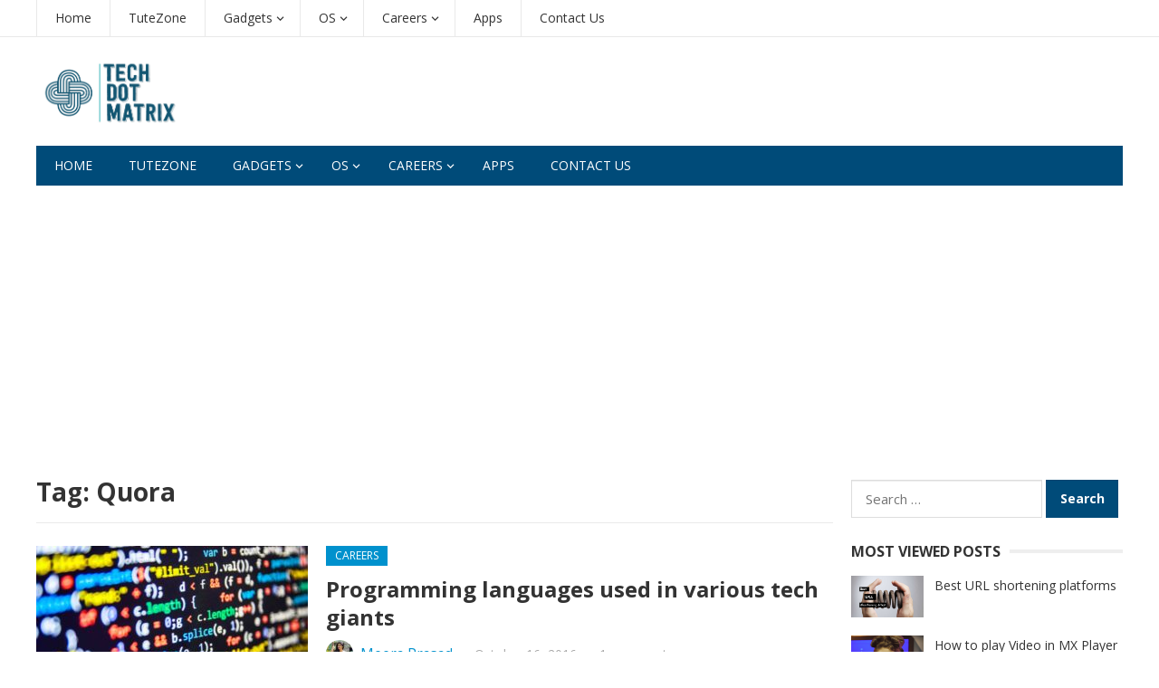

--- FILE ---
content_type: text/html; charset=UTF-8
request_url: https://www.techdotmatrix.com/tag/quora/
body_size: 14166
content:
<!DOCTYPE html>
<html lang="en">
<head>
<meta charset="UTF-8">
<meta name="viewport" content="width=device-width, initial-scale=1">
<meta http-equiv="X-UA-Compatible" content="IE=edge">
<meta name="HandheldFriendly" content="true">
<link rel="profile" href="http://gmpg.org/xfn/11">
<link rel="icon" type="image/png" href="https://www.techdotmatrix.com/wp-content/uploads/2023/07/TDM_LOGO-LinkedIn.png" />
<title>Quora Archives - TechDotMatrix</title>
<meta name='robots' content='max-image-preview:large' />

<!-- This site is optimized with the Yoast SEO Premium plugin v12.7.1 - https://yoast.com/wordpress/plugins/seo/ -->
<meta name="robots" content="max-snippet:-1, max-image-preview:large, max-video-preview:-1"/>
<link rel="canonical" href="https://www.techdotmatrix.com/tag/quora/" />
<meta property="og:locale" content="en_US" />
<meta property="og:type" content="object" />
<meta property="og:title" content="Quora Archives - TechDotMatrix" />
<meta property="og:url" content="https://www.techdotmatrix.com/tag/quora/" />
<meta property="og:site_name" content="TechDotMatrix" />
<meta name="twitter:card" content="summary" />
<meta name="twitter:title" content="Quora Archives - TechDotMatrix" />
<meta name="twitter:site" content="@techdotmatrix" />
<script type='application/ld+json' class='yoast-schema-graph yoast-schema-graph--main'>{"@context":"https://schema.org","@graph":[{"@type":"Organization","@id":"https://www.techdotmatrix.com/#organization","name":"TechDotMatrix","url":"https://www.techdotmatrix.com/","sameAs":["https://www.facebook.com/techdotmatrix","https://www.linkedin.com/in/techdotmatrix/","https://in.pinterest.com/techdotmatrix/","https://twitter.com/techdotmatrix"],"logo":{"@type":"ImageObject","@id":"https://www.techdotmatrix.com/#logo","url":"https://www.techdotmatrix.com/wp-content/uploads/2016/01/Techdotmatrix.png","width":313,"height":161,"caption":"TechDotMatrix"},"image":{"@id":"https://www.techdotmatrix.com/#logo"}},{"@type":"WebSite","@id":"https://www.techdotmatrix.com/#website","url":"https://www.techdotmatrix.com/","name":"TechDotMatrix","description":"Tech News, Gadgets, Reviews, Apps, TuteZone","publisher":{"@id":"https://www.techdotmatrix.com/#organization"},"potentialAction":{"@type":"SearchAction","target":"https://www.techdotmatrix.com/?s={search_term_string}","query-input":"required name=search_term_string"}},{"@type":"CollectionPage","@id":"https://www.techdotmatrix.com/tag/quora/#webpage","url":"https://www.techdotmatrix.com/tag/quora/","inLanguage":"en","name":"Quora Archives - TechDotMatrix","isPartOf":{"@id":"https://www.techdotmatrix.com/#website"}}]}</script>
<!-- / Yoast SEO Premium plugin. -->

<link rel='dns-prefetch' href='//fonts.googleapis.com' />
<link rel="alternate" type="application/rss+xml" title="TechDotMatrix &raquo; Feed" href="https://www.techdotmatrix.com/feed/" />
<link rel="alternate" type="application/rss+xml" title="TechDotMatrix &raquo; Comments Feed" href="https://www.techdotmatrix.com/comments/feed/" />
<link rel="alternate" type="application/rss+xml" title="TechDotMatrix &raquo; Quora Tag Feed" href="https://www.techdotmatrix.com/tag/quora/feed/" />
<style id='wp-img-auto-sizes-contain-inline-css' type='text/css'>
img:is([sizes=auto i],[sizes^="auto," i]){contain-intrinsic-size:3000px 1500px}
/*# sourceURL=wp-img-auto-sizes-contain-inline-css */
</style>
<style id='wp-emoji-styles-inline-css' type='text/css'>

	img.wp-smiley, img.emoji {
		display: inline !important;
		border: none !important;
		box-shadow: none !important;
		height: 1em !important;
		width: 1em !important;
		margin: 0 0.07em !important;
		vertical-align: -0.1em !important;
		background: none !important;
		padding: 0 !important;
	}
/*# sourceURL=wp-emoji-styles-inline-css */
</style>
<style id='wp-block-library-inline-css' type='text/css'>
:root{--wp-block-synced-color:#7a00df;--wp-block-synced-color--rgb:122,0,223;--wp-bound-block-color:var(--wp-block-synced-color);--wp-editor-canvas-background:#ddd;--wp-admin-theme-color:#007cba;--wp-admin-theme-color--rgb:0,124,186;--wp-admin-theme-color-darker-10:#006ba1;--wp-admin-theme-color-darker-10--rgb:0,107,160.5;--wp-admin-theme-color-darker-20:#005a87;--wp-admin-theme-color-darker-20--rgb:0,90,135;--wp-admin-border-width-focus:2px}@media (min-resolution:192dpi){:root{--wp-admin-border-width-focus:1.5px}}.wp-element-button{cursor:pointer}:root .has-very-light-gray-background-color{background-color:#eee}:root .has-very-dark-gray-background-color{background-color:#313131}:root .has-very-light-gray-color{color:#eee}:root .has-very-dark-gray-color{color:#313131}:root .has-vivid-green-cyan-to-vivid-cyan-blue-gradient-background{background:linear-gradient(135deg,#00d084,#0693e3)}:root .has-purple-crush-gradient-background{background:linear-gradient(135deg,#34e2e4,#4721fb 50%,#ab1dfe)}:root .has-hazy-dawn-gradient-background{background:linear-gradient(135deg,#faaca8,#dad0ec)}:root .has-subdued-olive-gradient-background{background:linear-gradient(135deg,#fafae1,#67a671)}:root .has-atomic-cream-gradient-background{background:linear-gradient(135deg,#fdd79a,#004a59)}:root .has-nightshade-gradient-background{background:linear-gradient(135deg,#330968,#31cdcf)}:root .has-midnight-gradient-background{background:linear-gradient(135deg,#020381,#2874fc)}:root{--wp--preset--font-size--normal:16px;--wp--preset--font-size--huge:42px}.has-regular-font-size{font-size:1em}.has-larger-font-size{font-size:2.625em}.has-normal-font-size{font-size:var(--wp--preset--font-size--normal)}.has-huge-font-size{font-size:var(--wp--preset--font-size--huge)}.has-text-align-center{text-align:center}.has-text-align-left{text-align:left}.has-text-align-right{text-align:right}.has-fit-text{white-space:nowrap!important}#end-resizable-editor-section{display:none}.aligncenter{clear:both}.items-justified-left{justify-content:flex-start}.items-justified-center{justify-content:center}.items-justified-right{justify-content:flex-end}.items-justified-space-between{justify-content:space-between}.screen-reader-text{border:0;clip-path:inset(50%);height:1px;margin:-1px;overflow:hidden;padding:0;position:absolute;width:1px;word-wrap:normal!important}.screen-reader-text:focus{background-color:#ddd;clip-path:none;color:#444;display:block;font-size:1em;height:auto;left:5px;line-height:normal;padding:15px 23px 14px;text-decoration:none;top:5px;width:auto;z-index:100000}html :where(.has-border-color){border-style:solid}html :where([style*=border-top-color]){border-top-style:solid}html :where([style*=border-right-color]){border-right-style:solid}html :where([style*=border-bottom-color]){border-bottom-style:solid}html :where([style*=border-left-color]){border-left-style:solid}html :where([style*=border-width]){border-style:solid}html :where([style*=border-top-width]){border-top-style:solid}html :where([style*=border-right-width]){border-right-style:solid}html :where([style*=border-bottom-width]){border-bottom-style:solid}html :where([style*=border-left-width]){border-left-style:solid}html :where(img[class*=wp-image-]){height:auto;max-width:100%}:where(figure){margin:0 0 1em}html :where(.is-position-sticky){--wp-admin--admin-bar--position-offset:var(--wp-admin--admin-bar--height,0px)}@media screen and (max-width:600px){html :where(.is-position-sticky){--wp-admin--admin-bar--position-offset:0px}}

/*# sourceURL=wp-block-library-inline-css */
</style><style id='wp-block-image-inline-css' type='text/css'>
.wp-block-image>a,.wp-block-image>figure>a{display:inline-block}.wp-block-image img{box-sizing:border-box;height:auto;max-width:100%;vertical-align:bottom}@media not (prefers-reduced-motion){.wp-block-image img.hide{visibility:hidden}.wp-block-image img.show{animation:show-content-image .4s}}.wp-block-image[style*=border-radius] img,.wp-block-image[style*=border-radius]>a{border-radius:inherit}.wp-block-image.has-custom-border img{box-sizing:border-box}.wp-block-image.aligncenter{text-align:center}.wp-block-image.alignfull>a,.wp-block-image.alignwide>a{width:100%}.wp-block-image.alignfull img,.wp-block-image.alignwide img{height:auto;width:100%}.wp-block-image .aligncenter,.wp-block-image .alignleft,.wp-block-image .alignright,.wp-block-image.aligncenter,.wp-block-image.alignleft,.wp-block-image.alignright{display:table}.wp-block-image .aligncenter>figcaption,.wp-block-image .alignleft>figcaption,.wp-block-image .alignright>figcaption,.wp-block-image.aligncenter>figcaption,.wp-block-image.alignleft>figcaption,.wp-block-image.alignright>figcaption{caption-side:bottom;display:table-caption}.wp-block-image .alignleft{float:left;margin:.5em 1em .5em 0}.wp-block-image .alignright{float:right;margin:.5em 0 .5em 1em}.wp-block-image .aligncenter{margin-left:auto;margin-right:auto}.wp-block-image :where(figcaption){margin-bottom:1em;margin-top:.5em}.wp-block-image.is-style-circle-mask img{border-radius:9999px}@supports ((-webkit-mask-image:none) or (mask-image:none)) or (-webkit-mask-image:none){.wp-block-image.is-style-circle-mask img{border-radius:0;-webkit-mask-image:url('data:image/svg+xml;utf8,<svg viewBox="0 0 100 100" xmlns="http://www.w3.org/2000/svg"><circle cx="50" cy="50" r="50"/></svg>');mask-image:url('data:image/svg+xml;utf8,<svg viewBox="0 0 100 100" xmlns="http://www.w3.org/2000/svg"><circle cx="50" cy="50" r="50"/></svg>');mask-mode:alpha;-webkit-mask-position:center;mask-position:center;-webkit-mask-repeat:no-repeat;mask-repeat:no-repeat;-webkit-mask-size:contain;mask-size:contain}}:root :where(.wp-block-image.is-style-rounded img,.wp-block-image .is-style-rounded img){border-radius:9999px}.wp-block-image figure{margin:0}.wp-lightbox-container{display:flex;flex-direction:column;position:relative}.wp-lightbox-container img{cursor:zoom-in}.wp-lightbox-container img:hover+button{opacity:1}.wp-lightbox-container button{align-items:center;backdrop-filter:blur(16px) saturate(180%);background-color:#5a5a5a40;border:none;border-radius:4px;cursor:zoom-in;display:flex;height:20px;justify-content:center;opacity:0;padding:0;position:absolute;right:16px;text-align:center;top:16px;width:20px;z-index:100}@media not (prefers-reduced-motion){.wp-lightbox-container button{transition:opacity .2s ease}}.wp-lightbox-container button:focus-visible{outline:3px auto #5a5a5a40;outline:3px auto -webkit-focus-ring-color;outline-offset:3px}.wp-lightbox-container button:hover{cursor:pointer;opacity:1}.wp-lightbox-container button:focus{opacity:1}.wp-lightbox-container button:focus,.wp-lightbox-container button:hover,.wp-lightbox-container button:not(:hover):not(:active):not(.has-background){background-color:#5a5a5a40;border:none}.wp-lightbox-overlay{box-sizing:border-box;cursor:zoom-out;height:100vh;left:0;overflow:hidden;position:fixed;top:0;visibility:hidden;width:100%;z-index:100000}.wp-lightbox-overlay .close-button{align-items:center;cursor:pointer;display:flex;justify-content:center;min-height:40px;min-width:40px;padding:0;position:absolute;right:calc(env(safe-area-inset-right) + 16px);top:calc(env(safe-area-inset-top) + 16px);z-index:5000000}.wp-lightbox-overlay .close-button:focus,.wp-lightbox-overlay .close-button:hover,.wp-lightbox-overlay .close-button:not(:hover):not(:active):not(.has-background){background:none;border:none}.wp-lightbox-overlay .lightbox-image-container{height:var(--wp--lightbox-container-height);left:50%;overflow:hidden;position:absolute;top:50%;transform:translate(-50%,-50%);transform-origin:top left;width:var(--wp--lightbox-container-width);z-index:9999999999}.wp-lightbox-overlay .wp-block-image{align-items:center;box-sizing:border-box;display:flex;height:100%;justify-content:center;margin:0;position:relative;transform-origin:0 0;width:100%;z-index:3000000}.wp-lightbox-overlay .wp-block-image img{height:var(--wp--lightbox-image-height);min-height:var(--wp--lightbox-image-height);min-width:var(--wp--lightbox-image-width);width:var(--wp--lightbox-image-width)}.wp-lightbox-overlay .wp-block-image figcaption{display:none}.wp-lightbox-overlay button{background:none;border:none}.wp-lightbox-overlay .scrim{background-color:#fff;height:100%;opacity:.9;position:absolute;width:100%;z-index:2000000}.wp-lightbox-overlay.active{visibility:visible}@media not (prefers-reduced-motion){.wp-lightbox-overlay.active{animation:turn-on-visibility .25s both}.wp-lightbox-overlay.active img{animation:turn-on-visibility .35s both}.wp-lightbox-overlay.show-closing-animation:not(.active){animation:turn-off-visibility .35s both}.wp-lightbox-overlay.show-closing-animation:not(.active) img{animation:turn-off-visibility .25s both}.wp-lightbox-overlay.zoom.active{animation:none;opacity:1;visibility:visible}.wp-lightbox-overlay.zoom.active .lightbox-image-container{animation:lightbox-zoom-in .4s}.wp-lightbox-overlay.zoom.active .lightbox-image-container img{animation:none}.wp-lightbox-overlay.zoom.active .scrim{animation:turn-on-visibility .4s forwards}.wp-lightbox-overlay.zoom.show-closing-animation:not(.active){animation:none}.wp-lightbox-overlay.zoom.show-closing-animation:not(.active) .lightbox-image-container{animation:lightbox-zoom-out .4s}.wp-lightbox-overlay.zoom.show-closing-animation:not(.active) .lightbox-image-container img{animation:none}.wp-lightbox-overlay.zoom.show-closing-animation:not(.active) .scrim{animation:turn-off-visibility .4s forwards}}@keyframes show-content-image{0%{visibility:hidden}99%{visibility:hidden}to{visibility:visible}}@keyframes turn-on-visibility{0%{opacity:0}to{opacity:1}}@keyframes turn-off-visibility{0%{opacity:1;visibility:visible}99%{opacity:0;visibility:visible}to{opacity:0;visibility:hidden}}@keyframes lightbox-zoom-in{0%{transform:translate(calc((-100vw + var(--wp--lightbox-scrollbar-width))/2 + var(--wp--lightbox-initial-left-position)),calc(-50vh + var(--wp--lightbox-initial-top-position))) scale(var(--wp--lightbox-scale))}to{transform:translate(-50%,-50%) scale(1)}}@keyframes lightbox-zoom-out{0%{transform:translate(-50%,-50%) scale(1);visibility:visible}99%{visibility:visible}to{transform:translate(calc((-100vw + var(--wp--lightbox-scrollbar-width))/2 + var(--wp--lightbox-initial-left-position)),calc(-50vh + var(--wp--lightbox-initial-top-position))) scale(var(--wp--lightbox-scale));visibility:hidden}}
/*# sourceURL=https://www.techdotmatrix.com/wp-includes/blocks/image/style.min.css */
</style>
<style id='global-styles-inline-css' type='text/css'>
:root{--wp--preset--aspect-ratio--square: 1;--wp--preset--aspect-ratio--4-3: 4/3;--wp--preset--aspect-ratio--3-4: 3/4;--wp--preset--aspect-ratio--3-2: 3/2;--wp--preset--aspect-ratio--2-3: 2/3;--wp--preset--aspect-ratio--16-9: 16/9;--wp--preset--aspect-ratio--9-16: 9/16;--wp--preset--color--black: #000000;--wp--preset--color--cyan-bluish-gray: #abb8c3;--wp--preset--color--white: #ffffff;--wp--preset--color--pale-pink: #f78da7;--wp--preset--color--vivid-red: #cf2e2e;--wp--preset--color--luminous-vivid-orange: #ff6900;--wp--preset--color--luminous-vivid-amber: #fcb900;--wp--preset--color--light-green-cyan: #7bdcb5;--wp--preset--color--vivid-green-cyan: #00d084;--wp--preset--color--pale-cyan-blue: #8ed1fc;--wp--preset--color--vivid-cyan-blue: #0693e3;--wp--preset--color--vivid-purple: #9b51e0;--wp--preset--gradient--vivid-cyan-blue-to-vivid-purple: linear-gradient(135deg,rgb(6,147,227) 0%,rgb(155,81,224) 100%);--wp--preset--gradient--light-green-cyan-to-vivid-green-cyan: linear-gradient(135deg,rgb(122,220,180) 0%,rgb(0,208,130) 100%);--wp--preset--gradient--luminous-vivid-amber-to-luminous-vivid-orange: linear-gradient(135deg,rgb(252,185,0) 0%,rgb(255,105,0) 100%);--wp--preset--gradient--luminous-vivid-orange-to-vivid-red: linear-gradient(135deg,rgb(255,105,0) 0%,rgb(207,46,46) 100%);--wp--preset--gradient--very-light-gray-to-cyan-bluish-gray: linear-gradient(135deg,rgb(238,238,238) 0%,rgb(169,184,195) 100%);--wp--preset--gradient--cool-to-warm-spectrum: linear-gradient(135deg,rgb(74,234,220) 0%,rgb(151,120,209) 20%,rgb(207,42,186) 40%,rgb(238,44,130) 60%,rgb(251,105,98) 80%,rgb(254,248,76) 100%);--wp--preset--gradient--blush-light-purple: linear-gradient(135deg,rgb(255,206,236) 0%,rgb(152,150,240) 100%);--wp--preset--gradient--blush-bordeaux: linear-gradient(135deg,rgb(254,205,165) 0%,rgb(254,45,45) 50%,rgb(107,0,62) 100%);--wp--preset--gradient--luminous-dusk: linear-gradient(135deg,rgb(255,203,112) 0%,rgb(199,81,192) 50%,rgb(65,88,208) 100%);--wp--preset--gradient--pale-ocean: linear-gradient(135deg,rgb(255,245,203) 0%,rgb(182,227,212) 50%,rgb(51,167,181) 100%);--wp--preset--gradient--electric-grass: linear-gradient(135deg,rgb(202,248,128) 0%,rgb(113,206,126) 100%);--wp--preset--gradient--midnight: linear-gradient(135deg,rgb(2,3,129) 0%,rgb(40,116,252) 100%);--wp--preset--font-size--small: 13px;--wp--preset--font-size--medium: 20px;--wp--preset--font-size--large: 36px;--wp--preset--font-size--x-large: 42px;--wp--preset--spacing--20: 0.44rem;--wp--preset--spacing--30: 0.67rem;--wp--preset--spacing--40: 1rem;--wp--preset--spacing--50: 1.5rem;--wp--preset--spacing--60: 2.25rem;--wp--preset--spacing--70: 3.38rem;--wp--preset--spacing--80: 5.06rem;--wp--preset--shadow--natural: 6px 6px 9px rgba(0, 0, 0, 0.2);--wp--preset--shadow--deep: 12px 12px 50px rgba(0, 0, 0, 0.4);--wp--preset--shadow--sharp: 6px 6px 0px rgba(0, 0, 0, 0.2);--wp--preset--shadow--outlined: 6px 6px 0px -3px rgb(255, 255, 255), 6px 6px rgb(0, 0, 0);--wp--preset--shadow--crisp: 6px 6px 0px rgb(0, 0, 0);}:where(.is-layout-flex){gap: 0.5em;}:where(.is-layout-grid){gap: 0.5em;}body .is-layout-flex{display: flex;}.is-layout-flex{flex-wrap: wrap;align-items: center;}.is-layout-flex > :is(*, div){margin: 0;}body .is-layout-grid{display: grid;}.is-layout-grid > :is(*, div){margin: 0;}:where(.wp-block-columns.is-layout-flex){gap: 2em;}:where(.wp-block-columns.is-layout-grid){gap: 2em;}:where(.wp-block-post-template.is-layout-flex){gap: 1.25em;}:where(.wp-block-post-template.is-layout-grid){gap: 1.25em;}.has-black-color{color: var(--wp--preset--color--black) !important;}.has-cyan-bluish-gray-color{color: var(--wp--preset--color--cyan-bluish-gray) !important;}.has-white-color{color: var(--wp--preset--color--white) !important;}.has-pale-pink-color{color: var(--wp--preset--color--pale-pink) !important;}.has-vivid-red-color{color: var(--wp--preset--color--vivid-red) !important;}.has-luminous-vivid-orange-color{color: var(--wp--preset--color--luminous-vivid-orange) !important;}.has-luminous-vivid-amber-color{color: var(--wp--preset--color--luminous-vivid-amber) !important;}.has-light-green-cyan-color{color: var(--wp--preset--color--light-green-cyan) !important;}.has-vivid-green-cyan-color{color: var(--wp--preset--color--vivid-green-cyan) !important;}.has-pale-cyan-blue-color{color: var(--wp--preset--color--pale-cyan-blue) !important;}.has-vivid-cyan-blue-color{color: var(--wp--preset--color--vivid-cyan-blue) !important;}.has-vivid-purple-color{color: var(--wp--preset--color--vivid-purple) !important;}.has-black-background-color{background-color: var(--wp--preset--color--black) !important;}.has-cyan-bluish-gray-background-color{background-color: var(--wp--preset--color--cyan-bluish-gray) !important;}.has-white-background-color{background-color: var(--wp--preset--color--white) !important;}.has-pale-pink-background-color{background-color: var(--wp--preset--color--pale-pink) !important;}.has-vivid-red-background-color{background-color: var(--wp--preset--color--vivid-red) !important;}.has-luminous-vivid-orange-background-color{background-color: var(--wp--preset--color--luminous-vivid-orange) !important;}.has-luminous-vivid-amber-background-color{background-color: var(--wp--preset--color--luminous-vivid-amber) !important;}.has-light-green-cyan-background-color{background-color: var(--wp--preset--color--light-green-cyan) !important;}.has-vivid-green-cyan-background-color{background-color: var(--wp--preset--color--vivid-green-cyan) !important;}.has-pale-cyan-blue-background-color{background-color: var(--wp--preset--color--pale-cyan-blue) !important;}.has-vivid-cyan-blue-background-color{background-color: var(--wp--preset--color--vivid-cyan-blue) !important;}.has-vivid-purple-background-color{background-color: var(--wp--preset--color--vivid-purple) !important;}.has-black-border-color{border-color: var(--wp--preset--color--black) !important;}.has-cyan-bluish-gray-border-color{border-color: var(--wp--preset--color--cyan-bluish-gray) !important;}.has-white-border-color{border-color: var(--wp--preset--color--white) !important;}.has-pale-pink-border-color{border-color: var(--wp--preset--color--pale-pink) !important;}.has-vivid-red-border-color{border-color: var(--wp--preset--color--vivid-red) !important;}.has-luminous-vivid-orange-border-color{border-color: var(--wp--preset--color--luminous-vivid-orange) !important;}.has-luminous-vivid-amber-border-color{border-color: var(--wp--preset--color--luminous-vivid-amber) !important;}.has-light-green-cyan-border-color{border-color: var(--wp--preset--color--light-green-cyan) !important;}.has-vivid-green-cyan-border-color{border-color: var(--wp--preset--color--vivid-green-cyan) !important;}.has-pale-cyan-blue-border-color{border-color: var(--wp--preset--color--pale-cyan-blue) !important;}.has-vivid-cyan-blue-border-color{border-color: var(--wp--preset--color--vivid-cyan-blue) !important;}.has-vivid-purple-border-color{border-color: var(--wp--preset--color--vivid-purple) !important;}.has-vivid-cyan-blue-to-vivid-purple-gradient-background{background: var(--wp--preset--gradient--vivid-cyan-blue-to-vivid-purple) !important;}.has-light-green-cyan-to-vivid-green-cyan-gradient-background{background: var(--wp--preset--gradient--light-green-cyan-to-vivid-green-cyan) !important;}.has-luminous-vivid-amber-to-luminous-vivid-orange-gradient-background{background: var(--wp--preset--gradient--luminous-vivid-amber-to-luminous-vivid-orange) !important;}.has-luminous-vivid-orange-to-vivid-red-gradient-background{background: var(--wp--preset--gradient--luminous-vivid-orange-to-vivid-red) !important;}.has-very-light-gray-to-cyan-bluish-gray-gradient-background{background: var(--wp--preset--gradient--very-light-gray-to-cyan-bluish-gray) !important;}.has-cool-to-warm-spectrum-gradient-background{background: var(--wp--preset--gradient--cool-to-warm-spectrum) !important;}.has-blush-light-purple-gradient-background{background: var(--wp--preset--gradient--blush-light-purple) !important;}.has-blush-bordeaux-gradient-background{background: var(--wp--preset--gradient--blush-bordeaux) !important;}.has-luminous-dusk-gradient-background{background: var(--wp--preset--gradient--luminous-dusk) !important;}.has-pale-ocean-gradient-background{background: var(--wp--preset--gradient--pale-ocean) !important;}.has-electric-grass-gradient-background{background: var(--wp--preset--gradient--electric-grass) !important;}.has-midnight-gradient-background{background: var(--wp--preset--gradient--midnight) !important;}.has-small-font-size{font-size: var(--wp--preset--font-size--small) !important;}.has-medium-font-size{font-size: var(--wp--preset--font-size--medium) !important;}.has-large-font-size{font-size: var(--wp--preset--font-size--large) !important;}.has-x-large-font-size{font-size: var(--wp--preset--font-size--x-large) !important;}
/*# sourceURL=global-styles-inline-css */
</style>

<style id='classic-theme-styles-inline-css' type='text/css'>
/*! This file is auto-generated */
.wp-block-button__link{color:#fff;background-color:#32373c;border-radius:9999px;box-shadow:none;text-decoration:none;padding:calc(.667em + 2px) calc(1.333em + 2px);font-size:1.125em}.wp-block-file__button{background:#32373c;color:#fff;text-decoration:none}
/*# sourceURL=/wp-includes/css/classic-themes.min.css */
</style>
<link rel='stylesheet' id='contact-form-7-css' href='https://www.techdotmatrix.com/wp-content/plugins/contact-form-7/includes/css/styles.css?ver=6.1.4' type='text/css' media='all' />
<link rel='stylesheet' id='demo_fonts-css' href='//fonts.googleapis.com/css?family=Open+Sans%3Aregular%2Citalic%2C700%26subset%3Dlatin%2C' type='text/css' media='screen' />
<link rel='stylesheet' id='newsnow_pro-style-css' href='https://www.techdotmatrix.com/wp-content/themes/newsnow-pro/style.css?ver=20180523' type='text/css' media='all' />
<link rel='stylesheet' id='genericons-style-css' href='https://www.techdotmatrix.com/wp-content/themes/newsnow-pro/genericons/genericons.css?ver=6.9' type='text/css' media='all' />
<link rel='stylesheet' id='responsive-style-css' href='https://www.techdotmatrix.com/wp-content/themes/newsnow-pro/responsive.css?ver=20161209' type='text/css' media='all' />
<script type="text/javascript" src="https://www.techdotmatrix.com/wp-includes/js/jquery/jquery.min.js?ver=3.7.1" id="jquery-core-js"></script>
<script type="text/javascript" src="https://www.techdotmatrix.com/wp-includes/js/jquery/jquery-migrate.min.js?ver=3.4.1" id="jquery-migrate-js"></script>
<link rel="https://api.w.org/" href="https://www.techdotmatrix.com/wp-json/" /><link rel="alternate" title="JSON" type="application/json" href="https://www.techdotmatrix.com/wp-json/wp/v2/tags/318" /><link rel="EditURI" type="application/rsd+xml" title="RSD" href="https://www.techdotmatrix.com/xmlrpc.php?rsd" />
<meta name="generator" content="WordPress 6.9" />
<!-- Global adsense tag -->
<script async src="https://pagead2.googlesyndication.com/pagead/js/adsbygoogle.js?client=ca-pub-1239104307699621"
     crossorigin="anonymous"></script>

<!-- Global site tag (gtag.js) - Google Analytics -->
<script async src="https://www.googletagmanager.com/gtag/js?id=UA-72306042-1"></script>
<script>
  window.dataLayer = window.dataLayer || [];
  function gtag(){dataLayer.push(arguments);}
  gtag('js', new Date());

  gtag('config', 'UA-72306042-1');
</script>

<!-- Google tag (gtag.js) -->
<script async src="https://www.googletagmanager.com/gtag/js?id=AW-874241842"></script>
<script>
  window.dataLayer = window.dataLayer || [];
  function gtag(){dataLayer.push(arguments);}
  gtag('js', new Date());

  gtag('config', 'AW-874241842');
</script>

<meta name="msvalidate.01" content="1C0A64397E099FF970D786053DF2BBDD" />

<meta name="google-site-verification" content="rpr09d0wRlzVXMwmNGOCHSpL2rPWqqL-2OBPBiV6PuY" />

<meta name="yandex-verification" content="e07c4d0425f700bd" />

<meta name="p:domain_verify" content="244abe70433db4106aa47b0368a0d32e"/>

<meta name="rankz-verification" content="jGmK9jdAohh0n68n">

<meta name="p:domain_verify" content="ac83df27e14ef34674a6d2bdb447b2f7"/>

<meta name="google-site-verification" content="B6Nchejwv-xLdpGAtSRX2-Et0ViuKhit_8LPXTpgOk8" />

<meta name="msvalidate.01" content="AF3545AD722F53BA4A07421CC9594D3F" />

<meta name="lh-site-verification" content="f4af9d5f310f2598795e" />

<meta name="p:domain_verify" content="ac83df27e14ef34674a6d2bdb447b2f7"/>

<meta name="verify-admitad" content="73022d8d3f" />

<!-- This tag is to very for publication media -->
<meta name="publication-media-verification" content="54fd4bf49b514564b7d12667dcce4361">


<script src="https://cdn.userway.org/widget.js" data-account="qJ0lh9tx0f"></script>      <meta name="onesignal" content="wordpress-plugin"/>
            <script>

      window.OneSignalDeferred = window.OneSignalDeferred || [];

      OneSignalDeferred.push(function(OneSignal) {
        var oneSignal_options = {};
        window._oneSignalInitOptions = oneSignal_options;

        oneSignal_options['serviceWorkerParam'] = { scope: '/' };
oneSignal_options['serviceWorkerPath'] = 'OneSignalSDKWorker.js.php';

        OneSignal.Notifications.setDefaultUrl("https://www.techdotmatrix.com");

        oneSignal_options['wordpress'] = true;
oneSignal_options['appId'] = '1295b7f7-eb35-4b9b-bfcb-a80a7679202e';
oneSignal_options['allowLocalhostAsSecureOrigin'] = true;
oneSignal_options['welcomeNotification'] = { };
oneSignal_options['welcomeNotification']['title'] = "";
oneSignal_options['welcomeNotification']['message'] = "";
oneSignal_options['path'] = "https://www.techdotmatrix.com/wp-content/plugins/onesignal-free-web-push-notifications/sdk_files/";
oneSignal_options['safari_web_id'] = "web.onesignal.auto.47c70ae7-2660-4f5d-88d3-857f7dfd7254";
oneSignal_options['promptOptions'] = { };
              OneSignal.init(window._oneSignalInitOptions);
              OneSignal.Slidedown.promptPush()      });

      function documentInitOneSignal() {
        var oneSignal_elements = document.getElementsByClassName("OneSignal-prompt");

        var oneSignalLinkClickHandler = function(event) { OneSignal.Notifications.requestPermission(); event.preventDefault(); };        for(var i = 0; i < oneSignal_elements.length; i++)
          oneSignal_elements[i].addEventListener('click', oneSignalLinkClickHandler, false);
      }

      if (document.readyState === 'complete') {
           documentInitOneSignal();
      }
      else {
           window.addEventListener("load", function(event){
               documentInitOneSignal();
          });
      }
    </script>
<link rel="icon" href="https://www.techdotmatrix.com/wp-content/uploads/2023/07/cropped-TDM_LOGO-LinkedIn-32x32.png" sizes="32x32" />
<link rel="icon" href="https://www.techdotmatrix.com/wp-content/uploads/2023/07/cropped-TDM_LOGO-LinkedIn-192x192.png" sizes="192x192" />
<link rel="apple-touch-icon" href="https://www.techdotmatrix.com/wp-content/uploads/2023/07/cropped-TDM_LOGO-LinkedIn-180x180.png" />
<meta name="msapplication-TileImage" content="https://www.techdotmatrix.com/wp-content/uploads/2023/07/cropped-TDM_LOGO-LinkedIn-270x270.png" />

<style type="text/css" media="all">
	body,
	.breadcrumbs h3,
	.section-header h3,
	label,
	input,
	input[type="text"],
	input[type="email"],
	input[type="url"],
	input[type="search"],
	input[type="password"],
	textarea,
	button,
	.btn,
	input[type="submit"],
	input[type="reset"],
	input[type="button"],
	table,
	.sidebar .widget_ad .widget-title,
	.site-footer .widget_ad .widget-title {
		font-family: "Open Sans", "Helvetica Neue", Helvetica, Arial, sans-serif;
	}
	h1,h2,h3,h4,h5,h6 {
		font-family: "Open Sans", "Helvetica Neue", Helvetica, Arial, sans-serif;
	}
	a,
	a:visited,
	.sf-menu ul li li a:hover,
	.sf-menu li.sfHover li a:hover,
	#primary-menu li a:hover,
	#primary-menu li.current-menu-item a,
	#primary-menu li li a:hover,
	#primary-menu li li.current-menu-item a:hover,
	#secondary-menu li li a:hover,
	.entry-meta a,
	.edit-link a,
	.comment-reply-title small a:hover,
	.entry-content a,
	.entry-content a:visited,
	.page-content a,
	.page-content a:visited,
	.pagination .page-numbers.current,
	#latest-content h3,
	.content-block .section-heading h3 a,
	.content-block .section-heading h3 a:visited,
	.header-search .search-submit:hover {
		color: #0091cd;
	}	
	a:hover,
	.site-title a:hover,
	.mobile-menu ul li a:hover,
	.pagination .page-numbers:hover,	
	.sidebar .widget a:hover,
	.site-footer .widget a:hover,
	.sidebar .widget ul li a:hover,
	.site-footer .widget ul li a:hover,
	.entry-related .hentry .entry-title a:hover,
	.author-box .author-name span a:hover,
	.entry-tags .tag-links a:hover:before,
	.widget_tag_cloud .tagcloud a:hover:before,
	.entry-content a:hover,
	.page-content a:hover,
	.content-block .section-heading h3 a:hover,
	.content-block .section-heading .section-more-link a:hover,
	.entry-meta .entry-comment a:hover,
	.entry-title a:hover,
	.page-content ul li:before,
	.entry-content ul li:before {
		color: #ff0000;
	}
	.mobile-menu-icon .menu-icon-close,
	.mobile-menu-icon .menu-icon-open,
	.widget_newsletter form input[type="submit"],
	.widget_newsletter form input[type="button"],
	.widget_newsletter form button,
	.more-button a,
	.more-button a:hover,
	.entry-header .entry-category-icon a,
	#secondary-menu li.current-menu-item a,
	#secondary-menu li.sfHover a,
	#secondary-menu li a:hover {
		background-color: #0091cd;
	}
	#secondary-bar,
	button,
	.btn,
	input[type="submit"],
	input[type="reset"],
	input[type="button"],
	button:hover,
	.btn:hover,
	input[type="reset"]:hover,
	input[type="submit"]:hover,
	input[type="button"]:hover {
		background-color: #004b79;
	}
</style>
</head>

<body class="archive tag tag-quora tag-318 wp-theme-newsnow-pro group-blog hfeed">

<div id="page" class="site">

	<header id="masthead" class="site-header clear">

		<div id="primary-bar">

			<div class="container">

			<nav id="primary-nav" class="main-navigation">

				<div class="menu-secondary-menu-container"><ul id="primary-menu" class="sf-menu"><li id="menu-item-24849" class="menu-item menu-item-type-custom menu-item-object-custom menu-item-home menu-item-24849"><a href="https://www.techdotmatrix.com">Home</a></li>
<li id="menu-item-26034" class="menu-item menu-item-type-taxonomy menu-item-object-category menu-item-26034"><a href="https://www.techdotmatrix.com/category/tutezone/">TuteZone</a></li>
<li id="menu-item-58" class="menu-item menu-item-type-taxonomy menu-item-object-category menu-item-has-children menu-item-58"><a href="https://www.techdotmatrix.com/category/gadgets/">Gadgets</a>
<ul class="sub-menu">
	<li id="menu-item-7313" class="menu-item menu-item-type-taxonomy menu-item-object-category menu-item-7313"><a href="https://www.techdotmatrix.com/category/gadgets/mobiles/">Mobiles</a></li>
	<li id="menu-item-7314" class="menu-item menu-item-type-taxonomy menu-item-object-category menu-item-7314"><a href="https://www.techdotmatrix.com/category/gadgets/tablets/">Tablets</a></li>
	<li id="menu-item-7312" class="menu-item menu-item-type-taxonomy menu-item-object-category menu-item-7312"><a href="https://www.techdotmatrix.com/category/gadgets/laptops/">Laptops</a></li>
	<li id="menu-item-20023" class="menu-item menu-item-type-taxonomy menu-item-object-category menu-item-20023"><a href="https://www.techdotmatrix.com/category/gadgets/desktop/">Desktop</a></li>
	<li id="menu-item-7315" class="menu-item menu-item-type-taxonomy menu-item-object-category menu-item-7315"><a href="https://www.techdotmatrix.com/category/gadgets/wearable-accessories/">Wearable &amp; Accessories</a></li>
	<li id="menu-item-14829" class="menu-item menu-item-type-post_type menu-item-object-page menu-item-14829"><a href="https://www.techdotmatrix.com/brands/">Brands</a></li>
</ul>
</li>
<li id="menu-item-16643" class="menu-item menu-item-type-post_type menu-item-object-page menu-item-has-children menu-item-16643"><a href="https://www.techdotmatrix.com/os/">OS</a>
<ul class="sub-menu">
	<li id="menu-item-16635" class="menu-item menu-item-type-custom menu-item-object-custom menu-item-16635"><a href="https://www.techdotmatrix.com/tag/android/">Android</a></li>
	<li id="menu-item-16636" class="menu-item menu-item-type-custom menu-item-object-custom menu-item-16636"><a href="https://www.techdotmatrix.com/tag/ios/">iOS</a></li>
	<li id="menu-item-16637" class="menu-item menu-item-type-custom menu-item-object-custom menu-item-16637"><a href="https://www.techdotmatrix.com/tag/windows/">Windows</a></li>
	<li id="menu-item-16638" class="menu-item menu-item-type-custom menu-item-object-custom menu-item-16638"><a href="https://www.techdotmatrix.com/tag/macos/">MacOS</a></li>
</ul>
</li>
<li id="menu-item-16654" class="menu-item menu-item-type-taxonomy menu-item-object-category menu-item-has-children menu-item-16654"><a href="https://www.techdotmatrix.com/category/careers/">Careers</a>
<ul class="sub-menu">
	<li id="menu-item-18850" class="menu-item menu-item-type-taxonomy menu-item-object-category menu-item-18850"><a href="https://www.techdotmatrix.com/category/careers/information-technology/">Information Technology</a></li>
	<li id="menu-item-2317" class="menu-item menu-item-type-taxonomy menu-item-object-category menu-item-2317"><a href="https://www.techdotmatrix.com/category/careers/programming/">Programming</a></li>
</ul>
</li>
<li id="menu-item-27628" class="menu-item menu-item-type-taxonomy menu-item-object-category menu-item-27628"><a href="https://www.techdotmatrix.com/category/tech/apps/">Apps</a></li>
<li id="menu-item-27626" class="menu-item menu-item-type-post_type menu-item-object-page menu-item-27626"><a href="https://www.techdotmatrix.com/contact-us/">Contact Us</a></li>
</ul></div>
			</nav><!-- #primary-nav -->	

			
			</div><!-- .container -->

		</div><!-- #primary-bar -->	

		<div class="site-start clear">

			<div class="container">

			<div class="site-branding">

								
				<div id="logo">
					<span class="helper"></span>
					<a href="https://www.techdotmatrix.com/" rel="home">
						<img src="https://www.techdotmatrix.com/wp-content/uploads/2020/06/TDM_LOGO.png" alt=""/>
					</a>
				</div><!-- #logo -->

				
			</div><!-- .site-branding -->

			
			<span class="mobile-menu-icon">
				<span class="menu-icon-open">Menu</span>
				<span class="menu-icon-close"><span class="genericon genericon-close"></span></span>		
			</span>	
			
			</div><!-- .container -->

		</div><!-- .site-start -->

		<div id="secondary-bar" class="container clear">

			<div class="container">

			<nav id="secondary-nav" class="secondary-navigation">

				<div class="menu-secondary-menu-container"><ul id="secondary-menu" class="sf-menu"><li class="menu-item menu-item-type-custom menu-item-object-custom menu-item-home menu-item-24849"><a href="https://www.techdotmatrix.com">Home</a></li>
<li class="menu-item menu-item-type-taxonomy menu-item-object-category menu-item-26034"><a href="https://www.techdotmatrix.com/category/tutezone/">TuteZone</a></li>
<li class="menu-item menu-item-type-taxonomy menu-item-object-category menu-item-has-children menu-item-58"><a href="https://www.techdotmatrix.com/category/gadgets/">Gadgets</a>
<ul class="sub-menu">
	<li class="menu-item menu-item-type-taxonomy menu-item-object-category menu-item-7313"><a href="https://www.techdotmatrix.com/category/gadgets/mobiles/">Mobiles</a></li>
	<li class="menu-item menu-item-type-taxonomy menu-item-object-category menu-item-7314"><a href="https://www.techdotmatrix.com/category/gadgets/tablets/">Tablets</a></li>
	<li class="menu-item menu-item-type-taxonomy menu-item-object-category menu-item-7312"><a href="https://www.techdotmatrix.com/category/gadgets/laptops/">Laptops</a></li>
	<li class="menu-item menu-item-type-taxonomy menu-item-object-category menu-item-20023"><a href="https://www.techdotmatrix.com/category/gadgets/desktop/">Desktop</a></li>
	<li class="menu-item menu-item-type-taxonomy menu-item-object-category menu-item-7315"><a href="https://www.techdotmatrix.com/category/gadgets/wearable-accessories/">Wearable &amp; Accessories</a></li>
	<li class="menu-item menu-item-type-post_type menu-item-object-page menu-item-14829"><a href="https://www.techdotmatrix.com/brands/">Brands</a></li>
</ul>
</li>
<li class="menu-item menu-item-type-post_type menu-item-object-page menu-item-has-children menu-item-16643"><a href="https://www.techdotmatrix.com/os/">OS</a>
<ul class="sub-menu">
	<li class="menu-item menu-item-type-custom menu-item-object-custom menu-item-16635"><a href="https://www.techdotmatrix.com/tag/android/">Android</a></li>
	<li class="menu-item menu-item-type-custom menu-item-object-custom menu-item-16636"><a href="https://www.techdotmatrix.com/tag/ios/">iOS</a></li>
	<li class="menu-item menu-item-type-custom menu-item-object-custom menu-item-16637"><a href="https://www.techdotmatrix.com/tag/windows/">Windows</a></li>
	<li class="menu-item menu-item-type-custom menu-item-object-custom menu-item-16638"><a href="https://www.techdotmatrix.com/tag/macos/">MacOS</a></li>
</ul>
</li>
<li class="menu-item menu-item-type-taxonomy menu-item-object-category menu-item-has-children menu-item-16654"><a href="https://www.techdotmatrix.com/category/careers/">Careers</a>
<ul class="sub-menu">
	<li class="menu-item menu-item-type-taxonomy menu-item-object-category menu-item-18850"><a href="https://www.techdotmatrix.com/category/careers/information-technology/">Information Technology</a></li>
	<li class="menu-item menu-item-type-taxonomy menu-item-object-category menu-item-2317"><a href="https://www.techdotmatrix.com/category/careers/programming/">Programming</a></li>
</ul>
</li>
<li class="menu-item menu-item-type-taxonomy menu-item-object-category menu-item-27628"><a href="https://www.techdotmatrix.com/category/tech/apps/">Apps</a></li>
<li class="menu-item menu-item-type-post_type menu-item-object-page menu-item-27626"><a href="https://www.techdotmatrix.com/contact-us/">Contact Us</a></li>
</ul></div>
			</nav><!-- #secondary-nav -->

			</div><!-- .container -->				

		</div><!-- .secondary-bar -->

		<div class="mobile-menu clear">

			<div class="container">

			<div class="menu-left"><h3>Pages</h3><div class="menu-secondary-menu-container"><ul id="primary-mobile-menu" class=""><li class="menu-item menu-item-type-custom menu-item-object-custom menu-item-home menu-item-24849"><a href="https://www.techdotmatrix.com">Home</a></li>
<li class="menu-item menu-item-type-taxonomy menu-item-object-category menu-item-26034"><a href="https://www.techdotmatrix.com/category/tutezone/">TuteZone</a></li>
<li class="menu-item menu-item-type-taxonomy menu-item-object-category menu-item-58"><a href="https://www.techdotmatrix.com/category/gadgets/">Gadgets</a></li>
<li class="menu-item menu-item-type-post_type menu-item-object-page menu-item-16643"><a href="https://www.techdotmatrix.com/os/">OS</a></li>
<li class="menu-item menu-item-type-taxonomy menu-item-object-category menu-item-16654"><a href="https://www.techdotmatrix.com/category/careers/">Careers</a></li>
<li class="menu-item menu-item-type-taxonomy menu-item-object-category menu-item-27628"><a href="https://www.techdotmatrix.com/category/tech/apps/">Apps</a></li>
<li class="menu-item menu-item-type-post_type menu-item-object-page menu-item-27626"><a href="https://www.techdotmatrix.com/contact-us/">Contact Us</a></li>
</ul></div></div><div class="menu-right"><h3>Categories</h3><div class="menu-secondary-menu-container"><ul id="secondary-mobile-menu" class=""><li class="menu-item menu-item-type-custom menu-item-object-custom menu-item-home menu-item-24849"><a href="https://www.techdotmatrix.com">Home</a></li>
<li class="menu-item menu-item-type-taxonomy menu-item-object-category menu-item-26034"><a href="https://www.techdotmatrix.com/category/tutezone/">TuteZone</a></li>
<li class="menu-item menu-item-type-taxonomy menu-item-object-category menu-item-58"><a href="https://www.techdotmatrix.com/category/gadgets/">Gadgets</a></li>
<li class="menu-item menu-item-type-post_type menu-item-object-page menu-item-16643"><a href="https://www.techdotmatrix.com/os/">OS</a></li>
<li class="menu-item menu-item-type-taxonomy menu-item-object-category menu-item-16654"><a href="https://www.techdotmatrix.com/category/careers/">Careers</a></li>
<li class="menu-item menu-item-type-taxonomy menu-item-object-category menu-item-27628"><a href="https://www.techdotmatrix.com/category/tech/apps/">Apps</a></li>
<li class="menu-item menu-item-type-post_type menu-item-object-page menu-item-27626"><a href="https://www.techdotmatrix.com/contact-us/">Contact Us</a></li>
</ul></div></div>
			</div><!-- .container -->

		</div><!-- .mobile-menu -->	

								

	</header><!-- #masthead -->

	<div id="content" class="site-content container clear">

	<div id="primary" class="content-area clear">

		<div class="breadcrumbs clear">
			<h3>
				Tag: <span>Quora</span>					
			</h3>	
		</div><!-- .breadcrumbs -->
				
		<main id="main" class="site-main clear">

			<div id="recent-content" class="content-loop">

				
<div id="post-7697" class="clear last post-7697 post type-post status-publish format-standard has-post-thumbnail hentry category-careers category-programming tag-adobe tag-apple tag-assembly tag-autocad tag-autolisp tag-c tag-dot-net tag-dropbox tag-facebook tag-google tag-google-chrome tag-javascript tag-linux tag-mac tag-microsoft tag-ms-excel tag-ms-powerpoint tag-ms-word tag-photoshop tag-php tag-python tag-quora tag-reddit tag-vba tag-visual-lisp tag-windows-10 tag-youtube">	

			<a class="thumbnail-link" href="https://www.techdotmatrix.com/2016/10/programming-languages-used-in-google/">
			<div class="thumbnail-wrap">
				<img width="300" height="200" src="https://www.techdotmatrix.com/wp-content/uploads/2016/10/Programming-languages.jpg" class="attachment-post_thumb size-post_thumb wp-post-image" alt="programming language used in google" decoding="async" fetchpriority="high" srcset="https://www.techdotmatrix.com/wp-content/uploads/2016/10/Programming-languages.jpg 3888w, https://www.techdotmatrix.com/wp-content/uploads/2016/10/Programming-languages-300x200.jpg 300w, https://www.techdotmatrix.com/wp-content/uploads/2016/10/Programming-languages-768x512.jpg 768w, https://www.techdotmatrix.com/wp-content/uploads/2016/10/Programming-languages-1024x683.jpg 1024w" sizes="(max-width: 300px) 100vw, 300px" />			</div><!-- .thumbnail-wrap -->
		</a>
		

	<div class="entry-header">

					<div class="entry-category-icon"><a href="https://www.techdotmatrix.com/category/careers/" title="View all posts in Careers" >Careers</a> </div>
		
		<h2 class="entry-title"><a href="https://www.techdotmatrix.com/2016/10/programming-languages-used-in-google/">Programming languages used in various tech giants</a></h2>

		<div class="entry-meta clear">

	<span class="entry-author"><a href="https://www.techdotmatrix.com/author/meera-prasad/"><img alt='' src='https://secure.gravatar.com/avatar/49b91c7a10fd6e9d267cc5f3fc212c80c8ae855026c52ab58bfe32c53c070014?s=48&#038;d=mm&#038;r=g' srcset='https://secure.gravatar.com/avatar/49b91c7a10fd6e9d267cc5f3fc212c80c8ae855026c52ab58bfe32c53c070014?s=96&#038;d=mm&#038;r=g 2x' class='avatar avatar-48 photo' height='48' width='48' decoding='async'/></a> <a href="https://www.techdotmatrix.com/author/meera-prasad/" title="Posts by Meera Prasad" rel="author">Meera Prasad</a> &#8212; </span> 
	<span class="entry-date">October 16, 2016</span>

	<span class='entry-comment'><a href="https://www.techdotmatrix.com/2016/10/programming-languages-used-in-google/#comments" class="comments-link" >1 comment</a></span>
	
</div><!-- .entry-meta -->		
	</div><!-- .entry-header -->
		
	<div class="entry-summary">
				<span><a href="https://www.techdotmatrix.com/2016/10/programming-languages-used-in-google/">Read more &raquo;</a></span>
	</div><!-- .entry-summary -->

</div><!-- #post-7697 -->
			</div><!-- #recent-content -->

		</main><!-- .site-main -->

		
	</div><!-- #primary -->


<aside id="secondary" class="widget-area sidebar">


	<div id="search-3" class="widget widget_search"><form role="search" method="get" class="search-form" action="https://www.techdotmatrix.com/">
				<label>
					<span class="screen-reader-text">Search for:</span>
					<input type="search" class="search-field" placeholder="Search &hellip;" value="" name="s" />
				</label>
				<input type="submit" class="search-submit" value="Search" />
			</form></div><div id="newsnow_pro-views-4" class="widget widget-newsnow_pro-views widget_posts_thumbnail"><h2 class="widget-title"><span>Most Viewed Posts</span></h2><ul><li class="clear"><a href="https://www.techdotmatrix.com/2017/04/best-url-shortening-platforms/" rel="bookmark"><div class="thumbnail-wrap"><img width="150" height="87" src="https://www.techdotmatrix.com/wp-content/uploads/2017/04/Best-URL-shortening-sites-featured-image.png" class="attachment-post-thumbnail size-post-thumbnail wp-post-image" alt="Best URL shortening sites" decoding="async" loading="lazy" srcset="https://www.techdotmatrix.com/wp-content/uploads/2017/04/Best-URL-shortening-sites-featured-image.png 686w, https://www.techdotmatrix.com/wp-content/uploads/2017/04/Best-URL-shortening-sites-featured-image-300x173.png 300w" sizes="auto, (max-width: 150px) 100vw, 150px" /></div></a><div class="entry-wrap"><a href="https://www.techdotmatrix.com/2017/04/best-url-shortening-platforms/" rel="bookmark">Best URL shortening platforms</a></div></li><li class="clear"><a href="https://www.techdotmatrix.com/2016/11/how-to-play-video-in-mx-player-during-call/" rel="bookmark"><div class="thumbnail-wrap"><img width="150" height="150" src="https://www.techdotmatrix.com/wp-content/uploads/2016/11/PlayVideoDuringCall-150x150.png" class="attachment-post-thumbnail size-post-thumbnail wp-post-image" alt="how to play video in MX player during call" decoding="async" loading="lazy" /></div></a><div class="entry-wrap"><a href="https://www.techdotmatrix.com/2016/11/how-to-play-video-in-mx-player-during-call/" rel="bookmark">How to play Video in MX Player during call?</a></div></li><li class="clear"><a href="https://www.techdotmatrix.com/2024/09/winning-strategies-for-online-games-your-guide/" rel="bookmark"><div class="thumbnail-wrap"><img width="150" height="150" src="https://www.techdotmatrix.com/wp-content/uploads/2023/10/Girl-with-Laptop2-150x150.jpg" class="attachment-post-thumbnail size-post-thumbnail wp-post-image" alt="" decoding="async" loading="lazy" /></div></a><div class="entry-wrap"><a href="https://www.techdotmatrix.com/2024/09/winning-strategies-for-online-games-your-guide/" rel="bookmark">Winning Strategies for Online Games: Your Guide</a></div></li><li class="clear"><a href="https://www.techdotmatrix.com/2018/12/how-to-use-google-lens-on-iphone/" rel="bookmark"><div class="thumbnail-wrap"><img width="150" height="81" src="https://www.techdotmatrix.com/wp-content/uploads/2018/12/Google-Lens-on-iPhone.png" class="attachment-post-thumbnail size-post-thumbnail wp-post-image" alt="Google Lens on iPhone" decoding="async" loading="lazy" srcset="https://www.techdotmatrix.com/wp-content/uploads/2018/12/Google-Lens-on-iPhone.png 800w, https://www.techdotmatrix.com/wp-content/uploads/2018/12/Google-Lens-on-iPhone-300x162.png 300w, https://www.techdotmatrix.com/wp-content/uploads/2018/12/Google-Lens-on-iPhone-768x414.png 768w" sizes="auto, (max-width: 150px) 100vw, 150px" /></div></a><div class="entry-wrap"><a href="https://www.techdotmatrix.com/2018/12/how-to-use-google-lens-on-iphone/" rel="bookmark">How to use Google Lens on iPhone, iPad using Google Photos and Google App</a></div></li><li class="clear"><a href="https://www.techdotmatrix.com/2016/10/programming-languages-used-in-google/" rel="bookmark"><div class="thumbnail-wrap"><img width="150" height="100" src="https://www.techdotmatrix.com/wp-content/uploads/2016/10/Programming-languages.jpg" class="attachment-post-thumbnail size-post-thumbnail wp-post-image" alt="programming language used in google" decoding="async" loading="lazy" srcset="https://www.techdotmatrix.com/wp-content/uploads/2016/10/Programming-languages.jpg 3888w, https://www.techdotmatrix.com/wp-content/uploads/2016/10/Programming-languages-300x200.jpg 300w, https://www.techdotmatrix.com/wp-content/uploads/2016/10/Programming-languages-768x512.jpg 768w, https://www.techdotmatrix.com/wp-content/uploads/2016/10/Programming-languages-1024x683.jpg 1024w" sizes="auto, (max-width: 150px) 100vw, 150px" /></div></a><div class="entry-wrap"><a href="https://www.techdotmatrix.com/2016/10/programming-languages-used-in-google/" rel="bookmark">Programming languages used in various tech giants</a></div></li><li class="clear"><a href="https://www.techdotmatrix.com/2019/12/how-to-allow-only-selected-device-to-connect-to-your-wifi-network/" rel="bookmark"><div class="thumbnail-wrap"><img width="150" height="150" src="https://www.techdotmatrix.com/wp-content/uploads/2019/12/wifi-150x150.jpg" class="attachment-post-thumbnail size-post-thumbnail wp-post-image" alt="WiFi" decoding="async" loading="lazy" /></div></a><div class="entry-wrap"><a href="https://www.techdotmatrix.com/2019/12/how-to-allow-only-selected-device-to-connect-to-your-wifi-network/" rel="bookmark">How to allow only selected devices to connect to the WiFi network</a></div></li><li class="clear"><a href="https://www.techdotmatrix.com/2017/10/add-brightness-slider-to-taskbar-in-windows-10/" rel="bookmark"><div class="thumbnail-wrap"><img width="150" height="86" src="https://www.techdotmatrix.com/wp-content/uploads/2017/10/how-to-add-brightness-slider-to-taskbar-in-windows-10-1.jpg" class="attachment-post-thumbnail size-post-thumbnail wp-post-image" alt="How to add brightness slider to taskbar in windows 10" decoding="async" loading="lazy" srcset="https://www.techdotmatrix.com/wp-content/uploads/2017/10/how-to-add-brightness-slider-to-taskbar-in-windows-10-1.jpg 911w, https://www.techdotmatrix.com/wp-content/uploads/2017/10/how-to-add-brightness-slider-to-taskbar-in-windows-10-1-300x171.jpg 300w, https://www.techdotmatrix.com/wp-content/uploads/2017/10/how-to-add-brightness-slider-to-taskbar-in-windows-10-1-768x438.jpg 768w" sizes="auto, (max-width: 150px) 100vw, 150px" /></div></a><div class="entry-wrap"><a href="https://www.techdotmatrix.com/2017/10/add-brightness-slider-to-taskbar-in-windows-10/" rel="bookmark">Add Brightness Slider to Taskbar in Windows 10? How?</a></div></li></ul></div><div id="block-4" class="widget widget_block widget_media_image"><div class="wp-block-image">
<figure class="aligncenter size-full"><a href="https://www.techdotmatrix.com/contact-us/"><img loading="lazy" decoding="async" width="246" height="205" src="https://www.techdotmatrix.com/wp-content/uploads/2023/08/ADS.jpg" alt="" class="wp-image-32134"/></a></figure>
</div></div><div id="newsnow_pro-recent-12" class="widget widget-newsnow_pro-recent widget_posts_thumbnail"><h2 class="widget-title"><span>Recent Posts</span></h2><ul><li class="clear"><a href="https://www.techdotmatrix.com/2025/11/how-to-make-tech-easier-for-people-with-memory-issues/" rel="bookmark"><div class="thumbnail-wrap"><img width="150" height="150" src="https://www.techdotmatrix.com/wp-content/uploads/2025/09/stone-age-character-on-moniter-150x150.jpg" class="attachment-post-thumbnail size-post-thumbnail wp-post-image" alt="" decoding="async" loading="lazy" srcset="https://www.techdotmatrix.com/wp-content/uploads/2025/09/stone-age-character-on-moniter-150x150.jpg 150w, https://www.techdotmatrix.com/wp-content/uploads/2025/09/stone-age-character-on-moniter-300x300.jpg 300w, https://www.techdotmatrix.com/wp-content/uploads/2025/09/stone-age-character-on-moniter-e1759005735249.jpg 550w" sizes="auto, (max-width: 150px) 100vw, 150px" /></div></a><div class="entry-wrap"><a href="https://www.techdotmatrix.com/2025/11/how-to-make-tech-easier-for-people-with-memory-issues/" rel="bookmark">How to Make Tech Easier for People with Memory Issues</a><div class="entry-meta">November 12, 2025</div></div></li><li class="clear"><a href="https://www.techdotmatrix.com/2025/10/how-elon-musks-projects-are-reshaping-5-industries/" rel="bookmark"><div class="thumbnail-wrap"><img width="150" height="150" src="https://www.techdotmatrix.com/wp-content/uploads/2025/10/🚀-How-Elon-Musks-Projects-Are-Reshaping-5-Industries-150x150.jpg" class="attachment-post-thumbnail size-post-thumbnail wp-post-image" alt="" decoding="async" loading="lazy" /></div></a><div class="entry-wrap"><a href="https://www.techdotmatrix.com/2025/10/how-elon-musks-projects-are-reshaping-5-industries/" rel="bookmark">🚀 How Elon Musk’s Projects Are Reshaping 5 Industries</a><div class="entry-meta">October 14, 2025</div></div></li><li class="clear"><a href="https://www.techdotmatrix.com/2025/10/quantum-computing-explained-simply-no-phd-needed/" rel="bookmark"><div class="thumbnail-wrap"><img width="150" height="150" src="https://www.techdotmatrix.com/wp-content/uploads/2025/10/Quantum-Computing-Explained-Simply-No-PhD-Needed-e1760198022861-150x150.jpg" class="attachment-post-thumbnail size-post-thumbnail wp-post-image" alt="" decoding="async" loading="lazy" /></div></a><div class="entry-wrap"><a href="https://www.techdotmatrix.com/2025/10/quantum-computing-explained-simply-no-phd-needed/" rel="bookmark">🧠 Quantum Computing Explained Simply (No PhD Needed!)</a><div class="entry-meta">October 11, 2025</div></div></li><li class="clear"><a href="https://www.techdotmatrix.com/2025/10/the-ethics-of-facial-recognition-convenience-vs-privacy/" rel="bookmark"><div class="thumbnail-wrap"><img width="150" height="150" src="https://www.techdotmatrix.com/wp-content/uploads/2025/09/LadyWithPhone-150x150.jpg" class="attachment-post-thumbnail size-post-thumbnail wp-post-image" alt="" decoding="async" loading="lazy" /></div></a><div class="entry-wrap"><a href="https://www.techdotmatrix.com/2025/10/the-ethics-of-facial-recognition-convenience-vs-privacy/" rel="bookmark">🧠 The Ethics of Facial Recognition: Convenience vs Privacy</a><div class="entry-meta">October 2, 2025</div></div></li><li class="clear"><a href="https://www.techdotmatrix.com/2025/10/tech-in-2030-10-bold-predictions-from-todays-trends/" rel="bookmark"><div class="thumbnail-wrap"><img width="150" height="150" src="https://www.techdotmatrix.com/wp-content/uploads/2024/12/Artificial-Intelligence-150x150.jpeg" class="attachment-post-thumbnail size-post-thumbnail wp-post-image" alt="" decoding="async" loading="lazy" /></div></a><div class="entry-wrap"><a href="https://www.techdotmatrix.com/2025/10/tech-in-2030-10-bold-predictions-from-todays-trends/" rel="bookmark">🌐 Tech in 2030: 10 Bold Predictions from Today’s Trends</a><div class="entry-meta">October 2, 2025</div></div></li><li class="clear"><a href="https://www.techdotmatrix.com/2025/10/how-gen-z-shops-for-tech-what-brands-need-to-know/" rel="bookmark"><div class="thumbnail-wrap"><img width="150" height="150" src="https://www.techdotmatrix.com/wp-content/uploads/2025/10/GirlShopping-150x150.jpg" class="attachment-post-thumbnail size-post-thumbnail wp-post-image" alt="" decoding="async" loading="lazy" /></div></a><div class="entry-wrap"><a href="https://www.techdotmatrix.com/2025/10/how-gen-z-shops-for-tech-what-brands-need-to-know/" rel="bookmark">How Gen Z Shops for Tech: What Brands Need to Know</a><div class="entry-meta">October 1, 2025</div></div></li><li class="clear"><a href="https://www.techdotmatrix.com/2025/09/affordable-home-automation-setups-under-200-smart-living-on-a-budget/" rel="bookmark"><div class="thumbnail-wrap"><img width="150" height="150" src="https://www.techdotmatrix.com/wp-content/uploads/2025/09/smart-home-2-150x150.jpg" class="attachment-post-thumbnail size-post-thumbnail wp-post-image" alt="" decoding="async" loading="lazy" /></div></a><div class="entry-wrap"><a href="https://www.techdotmatrix.com/2025/09/affordable-home-automation-setups-under-200-smart-living-on-a-budget/" rel="bookmark">🏠 Affordable Home Automation Setups Under $200: Smart Living on a Budget</a><div class="entry-meta">September 30, 2025</div></div></li></ul></div><div id="newsnow_pro-social-17" class="widget widget-newsnow_pro-social widget_social_icons"><h2 class="widget-title"><span>Follow Us</span></h2><div class="desc">Stay updated via social channels</div><div class="social-icons"><ul><li class="twitter"><a href="https://twitter.com/techdotmatrix"><img src="https://www.techdotmatrix.com/wp-content/themes/newsnow-pro/assets/img/icon-twitter.png" alt=""/></a></li><li class="facebook"><a href="https://www.facebook.com/techdotmatrix"><img src="https://www.techdotmatrix.com/wp-content/themes/newsnow-pro/assets/img/icon-facebook.png" alt=""/></a></li><li class="pinterest"><a href="https://in.pinterest.com/techdotmatrix/"><img src="https://www.techdotmatrix.com/wp-content/themes/newsnow-pro/assets/img/icon-pinterest.png" alt=""/></a></li><li class="linkedin"><a href="https://www.linkedin.com/in/techdotmatrix/"><img src="https://www.techdotmatrix.com/wp-content/themes/newsnow-pro/assets/img/icon-linkedin.png" alt=""/></a></li><li class="tumblr"><a href="https://www.tumblr.com/blog/techdotmatrix"><img src="https://www.techdotmatrix.com/wp-content/themes/newsnow-pro/assets/img/icon-tumblr.png" alt=""/></a></li></ul></div></div><div id="newsnow_pro-newsletter-2" class="widget widget_newsletter"><h2 class="widget-title"><span>TechDotMatrix Newsletter</span></h2><div class="newsletter-widget"><!-- Begin Mailchimp Signup Form -->
<link href="//cdn-images.mailchimp.com/embedcode/slim-10_7.css" rel="stylesheet" type="text/css">
<style type="text/css">
	#mc_embed_signup{background:#fff; clear:left; font:14px Helvetica,Arial,sans-serif; }
	/* Add your own Mailchimp form style overrides in your site stylesheet or in this style block.
	   We recommend moving this block and the preceding CSS link to the HEAD of your HTML file. */
</style>
<div id="mc_embed_signup">
<form action="https://techdotmatrix.us7.list-manage.com/subscribe/post?u=3b7d1204c064b46aea7c379ea&amp;id=389c63ca41" method="post" id="mc-embedded-subscribe-form" name="mc-embedded-subscribe-form" class="validate" target="_blank" novalidate>
    <div id="mc_embed_signup_scroll">
        <label for="mce-EMAIL">Get updates on the latest tech news, hottest gadgets, analysis & reviews.</label>
	<input type="email" value="" name="EMAIL" class="email" id="mce-EMAIL" placeholder="email address" required>
    <!-- real people should not fill this in and expect good things - do not remove this or risk form bot signups-->
    <div style="position: absolute; left: -5000px;" aria-hidden="true"><input type="text" name="b_3b7d1204c064b46aea7c379ea_389c63ca41" tabindex="-1" value=""></div>
    <div class="clear"><input type="submit" value="Subscribe" name="subscribe" id="mc-embedded-subscribe" class="button"></div>
    </div>
</form>
</div>

<!--End mc_embed_signup--></div></div>

</aside><!-- #secondary -->


	</div><!-- #content .site-content -->
	
	<footer id="colophon" class="site-footer">

		
		<div class="clear"></div>

		<div id="site-bottom" class="clear">

			<div class="container">

			<div class="site-info">

				© 2025 <a href="https://www.techdotmatrix.com">TechDotMatrix</a>
			</div><!-- .site-info -->

			<div class="menu-for-footer-container"><ul id="footer-menu" class="footer-nav"><li id="menu-item-24818" class="menu-item menu-item-type-post_type menu-item-object-page menu-item-24818"><a href="https://www.techdotmatrix.com/about/">About Us</a></li>
<li id="menu-item-24819" class="menu-item menu-item-type-post_type menu-item-object-page menu-item-24819"><a href="https://www.techdotmatrix.com/contact-us/">Contact Us</a></li>
<li id="menu-item-24820" class="menu-item menu-item-type-post_type menu-item-object-page menu-item-privacy-policy menu-item-24820"><a rel="privacy-policy" href="https://www.techdotmatrix.com/privacy-policy-techdotmatrix/">Privacy Policy</a></li>
<li id="menu-item-24821" class="menu-item menu-item-type-post_type menu-item-object-page menu-item-24821"><a href="https://www.techdotmatrix.com/disclaimer-techdotmatrix/">Disclaimer</a></li>
</ul></div>	

			</div><!-- .container -->

		</div><!-- #site-bottom -->
							
	</footer><!-- #colophon -->

</div><!-- #page -->


	<div id="back-top">
		<a href="#top" title="Back to top"><span class="genericon genericon-collapse"></span></a>
	</div>



<script type="text/javascript">

(function($){ //create closure so we can safely use $ as alias for jQuery

    $(document).ready(function(){

        "use strict"; 

        $("#secondary-bar").sticky( { topSpacing: 0 } );
    });

})(jQuery);

</script>


<script type="speculationrules">
{"prefetch":[{"source":"document","where":{"and":[{"href_matches":"/*"},{"not":{"href_matches":["/wp-*.php","/wp-admin/*","/wp-content/uploads/*","/wp-content/*","/wp-content/plugins/*","/wp-content/themes/newsnow-pro/*","/*\\?(.+)"]}},{"not":{"selector_matches":"a[rel~=\"nofollow\"]"}},{"not":{"selector_matches":".no-prefetch, .no-prefetch a"}}]},"eagerness":"conservative"}]}
</script>
<script type="text/javascript" src="https://cdn.ywxi.net/js/1.js" async></script><script type="text/javascript" src="https://www.techdotmatrix.com/wp-includes/js/dist/hooks.min.js?ver=dd5603f07f9220ed27f1" id="wp-hooks-js"></script>
<script type="text/javascript" src="https://www.techdotmatrix.com/wp-includes/js/dist/i18n.min.js?ver=c26c3dc7bed366793375" id="wp-i18n-js"></script>
<script type="text/javascript" id="wp-i18n-js-after">
/* <![CDATA[ */
wp.i18n.setLocaleData( { 'text direction\u0004ltr': [ 'ltr' ] } );
//# sourceURL=wp-i18n-js-after
/* ]]> */
</script>
<script type="text/javascript" src="https://www.techdotmatrix.com/wp-content/plugins/contact-form-7/includes/swv/js/index.js?ver=6.1.4" id="swv-js"></script>
<script type="text/javascript" id="contact-form-7-js-before">
/* <![CDATA[ */
var wpcf7 = {
    "api": {
        "root": "https:\/\/www.techdotmatrix.com\/wp-json\/",
        "namespace": "contact-form-7\/v1"
    }
};
//# sourceURL=contact-form-7-js-before
/* ]]> */
</script>
<script type="text/javascript" src="https://www.techdotmatrix.com/wp-content/plugins/contact-form-7/includes/js/index.js?ver=6.1.4" id="contact-form-7-js"></script>
<script type="text/javascript" src="https://www.techdotmatrix.com/wp-content/themes/newsnow-pro/assets/js/superfish.js?ver=6.9" id="superfish-js"></script>
<script type="text/javascript" src="https://www.techdotmatrix.com/wp-content/themes/newsnow-pro/assets/js/modernizr.min.js?ver=6.9" id="modernizr-js"></script>
<script type="text/javascript" src="https://www.techdotmatrix.com/wp-content/themes/newsnow-pro/assets/js/html5.js?ver=6.9" id="html5-js"></script>
<script type="text/javascript" src="https://www.techdotmatrix.com/wp-content/themes/newsnow-pro/assets/js/jquery.sticky.js?ver=6.9" id="sticky-js"></script>
<script type="text/javascript" src="https://www.techdotmatrix.com/wp-content/themes/newsnow-pro/assets/js/jquery.bxslider.min.js?ver=6.9" id="bxslider-js"></script>
<script type="text/javascript" src="https://www.techdotmatrix.com/wp-content/themes/newsnow-pro/assets/js/jquery.custom.js?ver=20170628" id="custom-js"></script>
<script type="text/javascript" src="https://cdn.onesignal.com/sdks/web/v16/OneSignalSDK.page.js?ver=1.0.0" id="remote_sdk-js" defer="defer" data-wp-strategy="defer"></script>
<script id="wp-emoji-settings" type="application/json">
{"baseUrl":"https://s.w.org/images/core/emoji/17.0.2/72x72/","ext":".png","svgUrl":"https://s.w.org/images/core/emoji/17.0.2/svg/","svgExt":".svg","source":{"concatemoji":"https://www.techdotmatrix.com/wp-includes/js/wp-emoji-release.min.js?ver=6.9"}}
</script>
<script type="module">
/* <![CDATA[ */
/*! This file is auto-generated */
const a=JSON.parse(document.getElementById("wp-emoji-settings").textContent),o=(window._wpemojiSettings=a,"wpEmojiSettingsSupports"),s=["flag","emoji"];function i(e){try{var t={supportTests:e,timestamp:(new Date).valueOf()};sessionStorage.setItem(o,JSON.stringify(t))}catch(e){}}function c(e,t,n){e.clearRect(0,0,e.canvas.width,e.canvas.height),e.fillText(t,0,0);t=new Uint32Array(e.getImageData(0,0,e.canvas.width,e.canvas.height).data);e.clearRect(0,0,e.canvas.width,e.canvas.height),e.fillText(n,0,0);const a=new Uint32Array(e.getImageData(0,0,e.canvas.width,e.canvas.height).data);return t.every((e,t)=>e===a[t])}function p(e,t){e.clearRect(0,0,e.canvas.width,e.canvas.height),e.fillText(t,0,0);var n=e.getImageData(16,16,1,1);for(let e=0;e<n.data.length;e++)if(0!==n.data[e])return!1;return!0}function u(e,t,n,a){switch(t){case"flag":return n(e,"\ud83c\udff3\ufe0f\u200d\u26a7\ufe0f","\ud83c\udff3\ufe0f\u200b\u26a7\ufe0f")?!1:!n(e,"\ud83c\udde8\ud83c\uddf6","\ud83c\udde8\u200b\ud83c\uddf6")&&!n(e,"\ud83c\udff4\udb40\udc67\udb40\udc62\udb40\udc65\udb40\udc6e\udb40\udc67\udb40\udc7f","\ud83c\udff4\u200b\udb40\udc67\u200b\udb40\udc62\u200b\udb40\udc65\u200b\udb40\udc6e\u200b\udb40\udc67\u200b\udb40\udc7f");case"emoji":return!a(e,"\ud83e\u1fac8")}return!1}function f(e,t,n,a){let r;const o=(r="undefined"!=typeof WorkerGlobalScope&&self instanceof WorkerGlobalScope?new OffscreenCanvas(300,150):document.createElement("canvas")).getContext("2d",{willReadFrequently:!0}),s=(o.textBaseline="top",o.font="600 32px Arial",{});return e.forEach(e=>{s[e]=t(o,e,n,a)}),s}function r(e){var t=document.createElement("script");t.src=e,t.defer=!0,document.head.appendChild(t)}a.supports={everything:!0,everythingExceptFlag:!0},new Promise(t=>{let n=function(){try{var e=JSON.parse(sessionStorage.getItem(o));if("object"==typeof e&&"number"==typeof e.timestamp&&(new Date).valueOf()<e.timestamp+604800&&"object"==typeof e.supportTests)return e.supportTests}catch(e){}return null}();if(!n){if("undefined"!=typeof Worker&&"undefined"!=typeof OffscreenCanvas&&"undefined"!=typeof URL&&URL.createObjectURL&&"undefined"!=typeof Blob)try{var e="postMessage("+f.toString()+"("+[JSON.stringify(s),u.toString(),c.toString(),p.toString()].join(",")+"));",a=new Blob([e],{type:"text/javascript"});const r=new Worker(URL.createObjectURL(a),{name:"wpTestEmojiSupports"});return void(r.onmessage=e=>{i(n=e.data),r.terminate(),t(n)})}catch(e){}i(n=f(s,u,c,p))}t(n)}).then(e=>{for(const n in e)a.supports[n]=e[n],a.supports.everything=a.supports.everything&&a.supports[n],"flag"!==n&&(a.supports.everythingExceptFlag=a.supports.everythingExceptFlag&&a.supports[n]);var t;a.supports.everythingExceptFlag=a.supports.everythingExceptFlag&&!a.supports.flag,a.supports.everything||((t=a.source||{}).concatemoji?r(t.concatemoji):t.wpemoji&&t.twemoji&&(r(t.twemoji),r(t.wpemoji)))});
//# sourceURL=https://www.techdotmatrix.com/wp-includes/js/wp-emoji-loader.min.js
/* ]]> */
</script>

</body>
<script>'undefined'=== typeof _trfq || (window._trfq = []);'undefined'=== typeof _trfd && (window._trfd=[]),_trfd.push({'tccl.baseHost':'secureserver.net'},{'ap':'cpsh-oh'},{'server':'sg2plzcpnl508810'},{'dcenter':'sg2'},{'cp_id':'10205723'},{'cp_cl':'8'}) // Monitoring performance to make your website faster. If you want to opt-out, please contact web hosting support.</script><script src='https://img1.wsimg.com/traffic-assets/js/tccl.min.js'></script></html>



--- FILE ---
content_type: text/html; charset=utf-8
request_url: https://www.google.com/recaptcha/api2/aframe
body_size: 184
content:
<!DOCTYPE HTML><html><head><meta http-equiv="content-type" content="text/html; charset=UTF-8"></head><body><script nonce="EcILkp3V_dmKHr21ZqCdqQ">/** Anti-fraud and anti-abuse applications only. See google.com/recaptcha */ try{var clients={'sodar':'https://pagead2.googlesyndication.com/pagead/sodar?'};window.addEventListener("message",function(a){try{if(a.source===window.parent){var b=JSON.parse(a.data);var c=clients[b['id']];if(c){var d=document.createElement('img');d.src=c+b['params']+'&rc='+(localStorage.getItem("rc::a")?sessionStorage.getItem("rc::b"):"");window.document.body.appendChild(d);sessionStorage.setItem("rc::e",parseInt(sessionStorage.getItem("rc::e")||0)+1);localStorage.setItem("rc::h",'1768957802496');}}}catch(b){}});window.parent.postMessage("_grecaptcha_ready", "*");}catch(b){}</script></body></html>